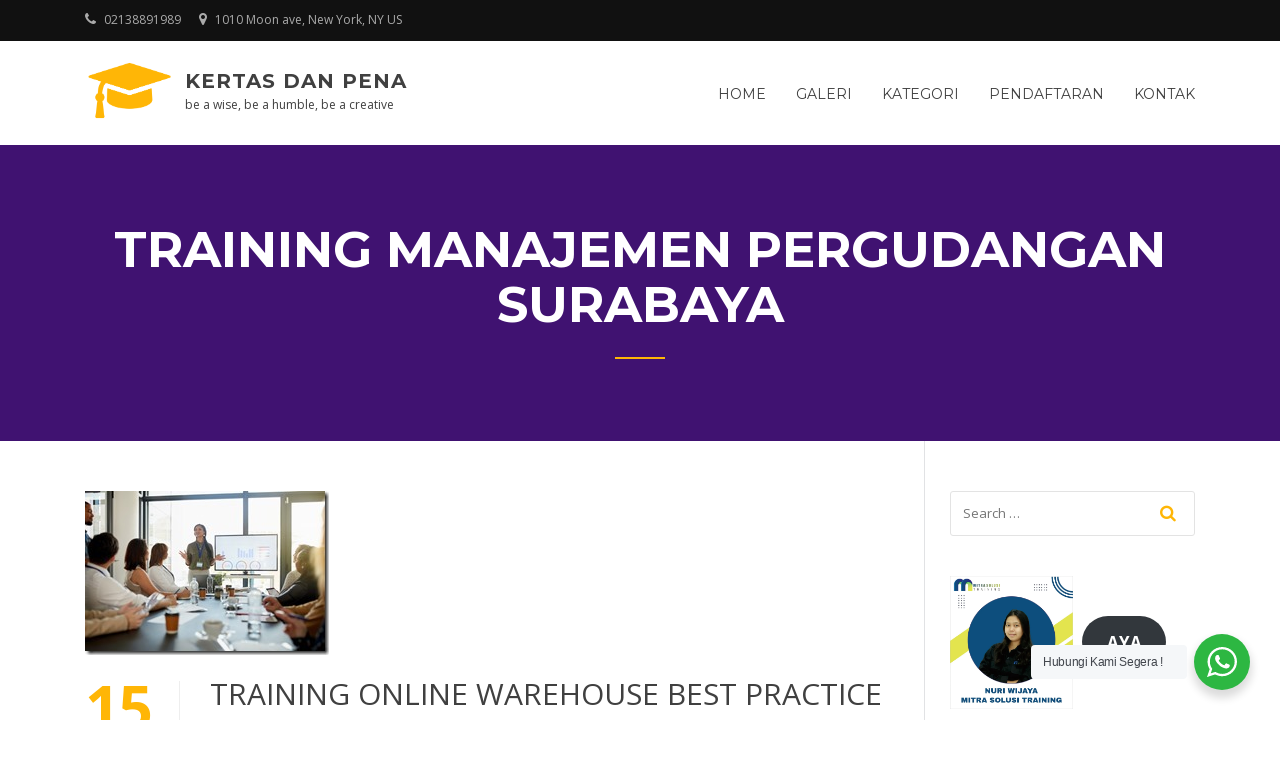

--- FILE ---
content_type: text/html; charset=UTF-8
request_url: http://kertasdanpena.co.id/tag/training-manajemen-pergudangan-surabaya/
body_size: 57022
content:
<!doctype html>
<html dir="ltr" lang="en-US" prefix="og: https://ogp.me/ns#">
<head>
	<meta charset="UTF-8">
	<meta name="viewport" content="width=device-width, initial-scale=1">
	<link rel="profile" href="http://gmpg.org/xfn/11">

	<script type="text/javascript" id="lpData">
/* <![CDATA[ */
var lpData = {"site_url":"http:\/\/kertasdanpena.co.id","user_id":"0","theme":"education-lms","lp_rest_url":"http:\/\/kertasdanpena.co.id\/wp-json\/","nonce":"b3f0e63bcf","is_course_archive":"","courses_url":"http:\/\/kertasdanpena.co.id\/courses\/","urlParams":[],"lp_version":"4.2.9.4","lp_rest_load_ajax":"http:\/\/kertasdanpena.co.id\/wp-json\/lp\/v1\/load_content_via_ajax\/","ajaxUrl":"http:\/\/kertasdanpena.co.id\/wp-admin\/admin-ajax.php","lpAjaxUrl":"http:\/\/kertasdanpena.co.id\/lp-ajax-handle","coverImageRatio":"5.16","toast":{"gravity":"bottom","position":"center","duration":3000,"close":1,"stopOnFocus":1,"classPrefix":"lp-toast"},"i18n":[]};
/* ]]> */
</script>
<script type="text/javascript" id="lpSettingCourses">
/* <![CDATA[ */
var lpSettingCourses = {"lpArchiveLoadAjax":"1","lpArchiveNoLoadAjaxFirst":"0","lpArchivePaginationType":"","noLoadCoursesJs":"0"};
/* ]]> */
</script>
		<style id="learn-press-custom-css">
			:root {
				--lp-container-max-width: 1290px;
				--lp-cotainer-padding: 1rem;
				--lp-primary-color: #ffb606;
				--lp-secondary-color: #442e66;
			}
		</style>
		<title>training manajemen pergudangan surabaya - Kertas dan Pena</title>
	<style>img:is([sizes="auto" i], [sizes^="auto," i]) { contain-intrinsic-size: 3000px 1500px }</style>
	
		<!-- All in One SEO 4.8.8 - aioseo.com -->
	<meta name="robots" content="max-image-preview:large" />
	<meta name="google-site-verification" content="Caa_fHVF_lCVRe_TspSioXu0lN-wCpaU-99xnDmWpuc" />
	<link rel="canonical" href="http://kertasdanpena.co.id/tag/training-manajemen-pergudangan-surabaya/" />
	<meta name="generator" content="All in One SEO (AIOSEO) 4.8.8" />
		<script type="application/ld+json" class="aioseo-schema">
			{"@context":"https:\/\/schema.org","@graph":[{"@type":"BreadcrumbList","@id":"http:\/\/kertasdanpena.co.id\/tag\/training-manajemen-pergudangan-surabaya\/#breadcrumblist","itemListElement":[{"@type":"ListItem","@id":"http:\/\/kertasdanpena.co.id#listItem","position":1,"name":"Home","item":"http:\/\/kertasdanpena.co.id","nextItem":{"@type":"ListItem","@id":"http:\/\/kertasdanpena.co.id\/tag\/training-manajemen-pergudangan-surabaya\/#listItem","name":"training manajemen pergudangan surabaya"}},{"@type":"ListItem","@id":"http:\/\/kertasdanpena.co.id\/tag\/training-manajemen-pergudangan-surabaya\/#listItem","position":2,"name":"training manajemen pergudangan surabaya","previousItem":{"@type":"ListItem","@id":"http:\/\/kertasdanpena.co.id#listItem","name":"Home"}}]},{"@type":"CollectionPage","@id":"http:\/\/kertasdanpena.co.id\/tag\/training-manajemen-pergudangan-surabaya\/#collectionpage","url":"http:\/\/kertasdanpena.co.id\/tag\/training-manajemen-pergudangan-surabaya\/","name":"training manajemen pergudangan surabaya - Kertas dan Pena","inLanguage":"en-US","isPartOf":{"@id":"http:\/\/kertasdanpena.co.id\/#website"},"breadcrumb":{"@id":"http:\/\/kertasdanpena.co.id\/tag\/training-manajemen-pergudangan-surabaya\/#breadcrumblist"}},{"@type":"Organization","@id":"http:\/\/kertasdanpena.co.id\/#organization","name":"Kertas dan Pena","description":"be a wise, be a humble, be a creative","url":"http:\/\/kertasdanpena.co.id\/","logo":{"@type":"ImageObject","url":"http:\/\/kertasdanpena.co.id\/wp-content\/uploads\/2018\/04\/logo.png","@id":"http:\/\/kertasdanpena.co.id\/tag\/training-manajemen-pergudangan-surabaya\/#organizationLogo","width":282,"height":187},"image":{"@id":"http:\/\/kertasdanpena.co.id\/tag\/training-manajemen-pergudangan-surabaya\/#organizationLogo"}},{"@type":"WebSite","@id":"http:\/\/kertasdanpena.co.id\/#website","url":"http:\/\/kertasdanpena.co.id\/","name":"Kertas dan Pena","description":"be a wise, be a humble, be a creative","inLanguage":"en-US","publisher":{"@id":"http:\/\/kertasdanpena.co.id\/#organization"}}]}
		</script>
		<!-- All in One SEO -->

<link rel='dns-prefetch' href='//www.googletagmanager.com' />
<link rel='dns-prefetch' href='//fonts.googleapis.com' />
<link rel="alternate" type="application/rss+xml" title="Kertas dan Pena &raquo; Feed" href="http://kertasdanpena.co.id/feed/" />
<link rel="alternate" type="application/rss+xml" title="Kertas dan Pena &raquo; Comments Feed" href="http://kertasdanpena.co.id/comments/feed/" />
<link rel="alternate" type="application/rss+xml" title="Kertas dan Pena &raquo; training manajemen pergudangan surabaya Tag Feed" href="http://kertasdanpena.co.id/tag/training-manajemen-pergudangan-surabaya/feed/" />
<script type="text/javascript">
/* <![CDATA[ */
window._wpemojiSettings = {"baseUrl":"https:\/\/s.w.org\/images\/core\/emoji\/16.0.1\/72x72\/","ext":".png","svgUrl":"https:\/\/s.w.org\/images\/core\/emoji\/16.0.1\/svg\/","svgExt":".svg","source":{"concatemoji":"http:\/\/kertasdanpena.co.id\/wp-includes\/js\/wp-emoji-release.min.js?ver=6.8.3"}};
/*! This file is auto-generated */
!function(s,n){var o,i,e;function c(e){try{var t={supportTests:e,timestamp:(new Date).valueOf()};sessionStorage.setItem(o,JSON.stringify(t))}catch(e){}}function p(e,t,n){e.clearRect(0,0,e.canvas.width,e.canvas.height),e.fillText(t,0,0);var t=new Uint32Array(e.getImageData(0,0,e.canvas.width,e.canvas.height).data),a=(e.clearRect(0,0,e.canvas.width,e.canvas.height),e.fillText(n,0,0),new Uint32Array(e.getImageData(0,0,e.canvas.width,e.canvas.height).data));return t.every(function(e,t){return e===a[t]})}function u(e,t){e.clearRect(0,0,e.canvas.width,e.canvas.height),e.fillText(t,0,0);for(var n=e.getImageData(16,16,1,1),a=0;a<n.data.length;a++)if(0!==n.data[a])return!1;return!0}function f(e,t,n,a){switch(t){case"flag":return n(e,"\ud83c\udff3\ufe0f\u200d\u26a7\ufe0f","\ud83c\udff3\ufe0f\u200b\u26a7\ufe0f")?!1:!n(e,"\ud83c\udde8\ud83c\uddf6","\ud83c\udde8\u200b\ud83c\uddf6")&&!n(e,"\ud83c\udff4\udb40\udc67\udb40\udc62\udb40\udc65\udb40\udc6e\udb40\udc67\udb40\udc7f","\ud83c\udff4\u200b\udb40\udc67\u200b\udb40\udc62\u200b\udb40\udc65\u200b\udb40\udc6e\u200b\udb40\udc67\u200b\udb40\udc7f");case"emoji":return!a(e,"\ud83e\udedf")}return!1}function g(e,t,n,a){var r="undefined"!=typeof WorkerGlobalScope&&self instanceof WorkerGlobalScope?new OffscreenCanvas(300,150):s.createElement("canvas"),o=r.getContext("2d",{willReadFrequently:!0}),i=(o.textBaseline="top",o.font="600 32px Arial",{});return e.forEach(function(e){i[e]=t(o,e,n,a)}),i}function t(e){var t=s.createElement("script");t.src=e,t.defer=!0,s.head.appendChild(t)}"undefined"!=typeof Promise&&(o="wpEmojiSettingsSupports",i=["flag","emoji"],n.supports={everything:!0,everythingExceptFlag:!0},e=new Promise(function(e){s.addEventListener("DOMContentLoaded",e,{once:!0})}),new Promise(function(t){var n=function(){try{var e=JSON.parse(sessionStorage.getItem(o));if("object"==typeof e&&"number"==typeof e.timestamp&&(new Date).valueOf()<e.timestamp+604800&&"object"==typeof e.supportTests)return e.supportTests}catch(e){}return null}();if(!n){if("undefined"!=typeof Worker&&"undefined"!=typeof OffscreenCanvas&&"undefined"!=typeof URL&&URL.createObjectURL&&"undefined"!=typeof Blob)try{var e="postMessage("+g.toString()+"("+[JSON.stringify(i),f.toString(),p.toString(),u.toString()].join(",")+"));",a=new Blob([e],{type:"text/javascript"}),r=new Worker(URL.createObjectURL(a),{name:"wpTestEmojiSupports"});return void(r.onmessage=function(e){c(n=e.data),r.terminate(),t(n)})}catch(e){}c(n=g(i,f,p,u))}t(n)}).then(function(e){for(var t in e)n.supports[t]=e[t],n.supports.everything=n.supports.everything&&n.supports[t],"flag"!==t&&(n.supports.everythingExceptFlag=n.supports.everythingExceptFlag&&n.supports[t]);n.supports.everythingExceptFlag=n.supports.everythingExceptFlag&&!n.supports.flag,n.DOMReady=!1,n.readyCallback=function(){n.DOMReady=!0}}).then(function(){return e}).then(function(){var e;n.supports.everything||(n.readyCallback(),(e=n.source||{}).concatemoji?t(e.concatemoji):e.wpemoji&&e.twemoji&&(t(e.twemoji),t(e.wpemoji)))}))}((window,document),window._wpemojiSettings);
/* ]]> */
</script>
<style id='wp-emoji-styles-inline-css' type='text/css'>

	img.wp-smiley, img.emoji {
		display: inline !important;
		border: none !important;
		box-shadow: none !important;
		height: 1em !important;
		width: 1em !important;
		margin: 0 0.07em !important;
		vertical-align: -0.1em !important;
		background: none !important;
		padding: 0 !important;
	}
</style>
<link rel='stylesheet' id='wp-block-library-css' href='http://kertasdanpena.co.id/wp-includes/css/dist/block-library/style.min.css?ver=6.8.3' type='text/css' media='all' />
<style id='wp-block-library-theme-inline-css' type='text/css'>
.wp-block-audio :where(figcaption){color:#555;font-size:13px;text-align:center}.is-dark-theme .wp-block-audio :where(figcaption){color:#ffffffa6}.wp-block-audio{margin:0 0 1em}.wp-block-code{border:1px solid #ccc;border-radius:4px;font-family:Menlo,Consolas,monaco,monospace;padding:.8em 1em}.wp-block-embed :where(figcaption){color:#555;font-size:13px;text-align:center}.is-dark-theme .wp-block-embed :where(figcaption){color:#ffffffa6}.wp-block-embed{margin:0 0 1em}.blocks-gallery-caption{color:#555;font-size:13px;text-align:center}.is-dark-theme .blocks-gallery-caption{color:#ffffffa6}:root :where(.wp-block-image figcaption){color:#555;font-size:13px;text-align:center}.is-dark-theme :root :where(.wp-block-image figcaption){color:#ffffffa6}.wp-block-image{margin:0 0 1em}.wp-block-pullquote{border-bottom:4px solid;border-top:4px solid;color:currentColor;margin-bottom:1.75em}.wp-block-pullquote cite,.wp-block-pullquote footer,.wp-block-pullquote__citation{color:currentColor;font-size:.8125em;font-style:normal;text-transform:uppercase}.wp-block-quote{border-left:.25em solid;margin:0 0 1.75em;padding-left:1em}.wp-block-quote cite,.wp-block-quote footer{color:currentColor;font-size:.8125em;font-style:normal;position:relative}.wp-block-quote:where(.has-text-align-right){border-left:none;border-right:.25em solid;padding-left:0;padding-right:1em}.wp-block-quote:where(.has-text-align-center){border:none;padding-left:0}.wp-block-quote.is-large,.wp-block-quote.is-style-large,.wp-block-quote:where(.is-style-plain){border:none}.wp-block-search .wp-block-search__label{font-weight:700}.wp-block-search__button{border:1px solid #ccc;padding:.375em .625em}:where(.wp-block-group.has-background){padding:1.25em 2.375em}.wp-block-separator.has-css-opacity{opacity:.4}.wp-block-separator{border:none;border-bottom:2px solid;margin-left:auto;margin-right:auto}.wp-block-separator.has-alpha-channel-opacity{opacity:1}.wp-block-separator:not(.is-style-wide):not(.is-style-dots){width:100px}.wp-block-separator.has-background:not(.is-style-dots){border-bottom:none;height:1px}.wp-block-separator.has-background:not(.is-style-wide):not(.is-style-dots){height:2px}.wp-block-table{margin:0 0 1em}.wp-block-table td,.wp-block-table th{word-break:normal}.wp-block-table :where(figcaption){color:#555;font-size:13px;text-align:center}.is-dark-theme .wp-block-table :where(figcaption){color:#ffffffa6}.wp-block-video :where(figcaption){color:#555;font-size:13px;text-align:center}.is-dark-theme .wp-block-video :where(figcaption){color:#ffffffa6}.wp-block-video{margin:0 0 1em}:root :where(.wp-block-template-part.has-background){margin-bottom:0;margin-top:0;padding:1.25em 2.375em}
</style>
<style id='classic-theme-styles-inline-css' type='text/css'>
/*! This file is auto-generated */
.wp-block-button__link{color:#fff;background-color:#32373c;border-radius:9999px;box-shadow:none;text-decoration:none;padding:calc(.667em + 2px) calc(1.333em + 2px);font-size:1.125em}.wp-block-file__button{background:#32373c;color:#fff;text-decoration:none}
</style>
<link rel='stylesheet' id='nta-css-popup-css' href='http://kertasdanpena.co.id/wp-content/plugins/wp-whatsapp/assets/dist/css/style.css?ver=6.8.3' type='text/css' media='all' />
<style id='global-styles-inline-css' type='text/css'>
:root{--wp--preset--aspect-ratio--square: 1;--wp--preset--aspect-ratio--4-3: 4/3;--wp--preset--aspect-ratio--3-4: 3/4;--wp--preset--aspect-ratio--3-2: 3/2;--wp--preset--aspect-ratio--2-3: 2/3;--wp--preset--aspect-ratio--16-9: 16/9;--wp--preset--aspect-ratio--9-16: 9/16;--wp--preset--color--black: #000000;--wp--preset--color--cyan-bluish-gray: #abb8c3;--wp--preset--color--white: #ffffff;--wp--preset--color--pale-pink: #f78da7;--wp--preset--color--vivid-red: #cf2e2e;--wp--preset--color--luminous-vivid-orange: #ff6900;--wp--preset--color--luminous-vivid-amber: #fcb900;--wp--preset--color--light-green-cyan: #7bdcb5;--wp--preset--color--vivid-green-cyan: #00d084;--wp--preset--color--pale-cyan-blue: #8ed1fc;--wp--preset--color--vivid-cyan-blue: #0693e3;--wp--preset--color--vivid-purple: #9b51e0;--wp--preset--gradient--vivid-cyan-blue-to-vivid-purple: linear-gradient(135deg,rgba(6,147,227,1) 0%,rgb(155,81,224) 100%);--wp--preset--gradient--light-green-cyan-to-vivid-green-cyan: linear-gradient(135deg,rgb(122,220,180) 0%,rgb(0,208,130) 100%);--wp--preset--gradient--luminous-vivid-amber-to-luminous-vivid-orange: linear-gradient(135deg,rgba(252,185,0,1) 0%,rgba(255,105,0,1) 100%);--wp--preset--gradient--luminous-vivid-orange-to-vivid-red: linear-gradient(135deg,rgba(255,105,0,1) 0%,rgb(207,46,46) 100%);--wp--preset--gradient--very-light-gray-to-cyan-bluish-gray: linear-gradient(135deg,rgb(238,238,238) 0%,rgb(169,184,195) 100%);--wp--preset--gradient--cool-to-warm-spectrum: linear-gradient(135deg,rgb(74,234,220) 0%,rgb(151,120,209) 20%,rgb(207,42,186) 40%,rgb(238,44,130) 60%,rgb(251,105,98) 80%,rgb(254,248,76) 100%);--wp--preset--gradient--blush-light-purple: linear-gradient(135deg,rgb(255,206,236) 0%,rgb(152,150,240) 100%);--wp--preset--gradient--blush-bordeaux: linear-gradient(135deg,rgb(254,205,165) 0%,rgb(254,45,45) 50%,rgb(107,0,62) 100%);--wp--preset--gradient--luminous-dusk: linear-gradient(135deg,rgb(255,203,112) 0%,rgb(199,81,192) 50%,rgb(65,88,208) 100%);--wp--preset--gradient--pale-ocean: linear-gradient(135deg,rgb(255,245,203) 0%,rgb(182,227,212) 50%,rgb(51,167,181) 100%);--wp--preset--gradient--electric-grass: linear-gradient(135deg,rgb(202,248,128) 0%,rgb(113,206,126) 100%);--wp--preset--gradient--midnight: linear-gradient(135deg,rgb(2,3,129) 0%,rgb(40,116,252) 100%);--wp--preset--font-size--small: 13px;--wp--preset--font-size--medium: 20px;--wp--preset--font-size--large: 36px;--wp--preset--font-size--x-large: 42px;--wp--preset--spacing--20: 0.44rem;--wp--preset--spacing--30: 0.67rem;--wp--preset--spacing--40: 1rem;--wp--preset--spacing--50: 1.5rem;--wp--preset--spacing--60: 2.25rem;--wp--preset--spacing--70: 3.38rem;--wp--preset--spacing--80: 5.06rem;--wp--preset--shadow--natural: 6px 6px 9px rgba(0, 0, 0, 0.2);--wp--preset--shadow--deep: 12px 12px 50px rgba(0, 0, 0, 0.4);--wp--preset--shadow--sharp: 6px 6px 0px rgba(0, 0, 0, 0.2);--wp--preset--shadow--outlined: 6px 6px 0px -3px rgba(255, 255, 255, 1), 6px 6px rgba(0, 0, 0, 1);--wp--preset--shadow--crisp: 6px 6px 0px rgba(0, 0, 0, 1);}:where(.is-layout-flex){gap: 0.5em;}:where(.is-layout-grid){gap: 0.5em;}body .is-layout-flex{display: flex;}.is-layout-flex{flex-wrap: wrap;align-items: center;}.is-layout-flex > :is(*, div){margin: 0;}body .is-layout-grid{display: grid;}.is-layout-grid > :is(*, div){margin: 0;}:where(.wp-block-columns.is-layout-flex){gap: 2em;}:where(.wp-block-columns.is-layout-grid){gap: 2em;}:where(.wp-block-post-template.is-layout-flex){gap: 1.25em;}:where(.wp-block-post-template.is-layout-grid){gap: 1.25em;}.has-black-color{color: var(--wp--preset--color--black) !important;}.has-cyan-bluish-gray-color{color: var(--wp--preset--color--cyan-bluish-gray) !important;}.has-white-color{color: var(--wp--preset--color--white) !important;}.has-pale-pink-color{color: var(--wp--preset--color--pale-pink) !important;}.has-vivid-red-color{color: var(--wp--preset--color--vivid-red) !important;}.has-luminous-vivid-orange-color{color: var(--wp--preset--color--luminous-vivid-orange) !important;}.has-luminous-vivid-amber-color{color: var(--wp--preset--color--luminous-vivid-amber) !important;}.has-light-green-cyan-color{color: var(--wp--preset--color--light-green-cyan) !important;}.has-vivid-green-cyan-color{color: var(--wp--preset--color--vivid-green-cyan) !important;}.has-pale-cyan-blue-color{color: var(--wp--preset--color--pale-cyan-blue) !important;}.has-vivid-cyan-blue-color{color: var(--wp--preset--color--vivid-cyan-blue) !important;}.has-vivid-purple-color{color: var(--wp--preset--color--vivid-purple) !important;}.has-black-background-color{background-color: var(--wp--preset--color--black) !important;}.has-cyan-bluish-gray-background-color{background-color: var(--wp--preset--color--cyan-bluish-gray) !important;}.has-white-background-color{background-color: var(--wp--preset--color--white) !important;}.has-pale-pink-background-color{background-color: var(--wp--preset--color--pale-pink) !important;}.has-vivid-red-background-color{background-color: var(--wp--preset--color--vivid-red) !important;}.has-luminous-vivid-orange-background-color{background-color: var(--wp--preset--color--luminous-vivid-orange) !important;}.has-luminous-vivid-amber-background-color{background-color: var(--wp--preset--color--luminous-vivid-amber) !important;}.has-light-green-cyan-background-color{background-color: var(--wp--preset--color--light-green-cyan) !important;}.has-vivid-green-cyan-background-color{background-color: var(--wp--preset--color--vivid-green-cyan) !important;}.has-pale-cyan-blue-background-color{background-color: var(--wp--preset--color--pale-cyan-blue) !important;}.has-vivid-cyan-blue-background-color{background-color: var(--wp--preset--color--vivid-cyan-blue) !important;}.has-vivid-purple-background-color{background-color: var(--wp--preset--color--vivid-purple) !important;}.has-black-border-color{border-color: var(--wp--preset--color--black) !important;}.has-cyan-bluish-gray-border-color{border-color: var(--wp--preset--color--cyan-bluish-gray) !important;}.has-white-border-color{border-color: var(--wp--preset--color--white) !important;}.has-pale-pink-border-color{border-color: var(--wp--preset--color--pale-pink) !important;}.has-vivid-red-border-color{border-color: var(--wp--preset--color--vivid-red) !important;}.has-luminous-vivid-orange-border-color{border-color: var(--wp--preset--color--luminous-vivid-orange) !important;}.has-luminous-vivid-amber-border-color{border-color: var(--wp--preset--color--luminous-vivid-amber) !important;}.has-light-green-cyan-border-color{border-color: var(--wp--preset--color--light-green-cyan) !important;}.has-vivid-green-cyan-border-color{border-color: var(--wp--preset--color--vivid-green-cyan) !important;}.has-pale-cyan-blue-border-color{border-color: var(--wp--preset--color--pale-cyan-blue) !important;}.has-vivid-cyan-blue-border-color{border-color: var(--wp--preset--color--vivid-cyan-blue) !important;}.has-vivid-purple-border-color{border-color: var(--wp--preset--color--vivid-purple) !important;}.has-vivid-cyan-blue-to-vivid-purple-gradient-background{background: var(--wp--preset--gradient--vivid-cyan-blue-to-vivid-purple) !important;}.has-light-green-cyan-to-vivid-green-cyan-gradient-background{background: var(--wp--preset--gradient--light-green-cyan-to-vivid-green-cyan) !important;}.has-luminous-vivid-amber-to-luminous-vivid-orange-gradient-background{background: var(--wp--preset--gradient--luminous-vivid-amber-to-luminous-vivid-orange) !important;}.has-luminous-vivid-orange-to-vivid-red-gradient-background{background: var(--wp--preset--gradient--luminous-vivid-orange-to-vivid-red) !important;}.has-very-light-gray-to-cyan-bluish-gray-gradient-background{background: var(--wp--preset--gradient--very-light-gray-to-cyan-bluish-gray) !important;}.has-cool-to-warm-spectrum-gradient-background{background: var(--wp--preset--gradient--cool-to-warm-spectrum) !important;}.has-blush-light-purple-gradient-background{background: var(--wp--preset--gradient--blush-light-purple) !important;}.has-blush-bordeaux-gradient-background{background: var(--wp--preset--gradient--blush-bordeaux) !important;}.has-luminous-dusk-gradient-background{background: var(--wp--preset--gradient--luminous-dusk) !important;}.has-pale-ocean-gradient-background{background: var(--wp--preset--gradient--pale-ocean) !important;}.has-electric-grass-gradient-background{background: var(--wp--preset--gradient--electric-grass) !important;}.has-midnight-gradient-background{background: var(--wp--preset--gradient--midnight) !important;}.has-small-font-size{font-size: var(--wp--preset--font-size--small) !important;}.has-medium-font-size{font-size: var(--wp--preset--font-size--medium) !important;}.has-large-font-size{font-size: var(--wp--preset--font-size--large) !important;}.has-x-large-font-size{font-size: var(--wp--preset--font-size--x-large) !important;}
:where(.wp-block-post-template.is-layout-flex){gap: 1.25em;}:where(.wp-block-post-template.is-layout-grid){gap: 1.25em;}
:where(.wp-block-columns.is-layout-flex){gap: 2em;}:where(.wp-block-columns.is-layout-grid){gap: 2em;}
:root :where(.wp-block-pullquote){font-size: 1.5em;line-height: 1.6;}
</style>
<link rel='stylesheet' id='ez-toc-css' href='http://kertasdanpena.co.id/wp-content/plugins/easy-table-of-contents/assets/css/screen.min.css?ver=2.0.76' type='text/css' media='all' />
<style id='ez-toc-inline-css' type='text/css'>
div#ez-toc-container .ez-toc-title {font-size: 120%;}div#ez-toc-container .ez-toc-title {font-weight: 500;}div#ez-toc-container ul li , div#ez-toc-container ul li a {font-size: 95%;}div#ez-toc-container ul li , div#ez-toc-container ul li a {font-weight: 500;}div#ez-toc-container nav ul ul li {font-size: 90%;}
.ez-toc-container-direction {direction: ltr;}.ez-toc-counter ul{counter-reset: item ;}.ez-toc-counter nav ul li a::before {content: counters(item, '.', decimal) '. ';display: inline-block;counter-increment: item;flex-grow: 0;flex-shrink: 0;margin-right: .2em; float: left; }.ez-toc-widget-direction {direction: ltr;}.ez-toc-widget-container ul{counter-reset: item ;}.ez-toc-widget-container nav ul li a::before {content: counters(item, '.', decimal) '. ';display: inline-block;counter-increment: item;flex-grow: 0;flex-shrink: 0;margin-right: .2em; float: left; }
</style>
<link rel='stylesheet' id='education-lms-fonts-css' href='https://fonts.googleapis.com/css?family=Open+Sans%3A400%2C400i%2C700%2C700i%7CMontserrat%3A300%2C400%2C600%2C700&#038;subset=latin%2Clatin-ext' type='text/css' media='all' />
<link rel='stylesheet' id='bootstrap-css' href='http://kertasdanpena.co.id/wp-content/themes/education-lms/assets/css/bootstrap.min.css?ver=4.0.0' type='text/css' media='' />
<link rel='stylesheet' id='slick-css' href='http://kertasdanpena.co.id/wp-content/themes/education-lms/assets/css/slick.css?ver=1.8' type='text/css' media='' />
<link rel='stylesheet' id='font-awesome-css' href='http://kertasdanpena.co.id/wp-content/plugins/elementor/assets/lib/font-awesome/css/font-awesome.min.css?ver=4.7.0' type='text/css' media='all' />
<link rel='stylesheet' id='education-lms-style-css' href='http://kertasdanpena.co.id/wp-content/themes/education-lms/style.css?ver=6.8.3' type='text/css' media='all' />
<style id='education-lms-style-inline-css' type='text/css'>

	        button, input[type="button"], input[type="reset"], input[type="submit"],
		    .titlebar .triangled_colored_separator,
		    .widget-area .widget-title::after,
		    .carousel-wrapper h2.title::after,
		    .course-item .course-thumbnail .price,
		    .site-footer .footer-social,
		    .single-lp_course .lp-single-course ul.learn-press-nav-tabs .course-nav.active,
		    .single-lp_course .lp-single-course ul.learn-press-nav-tabs .course-nav:hover,
		    .widget_tag_cloud a:hover,
		    .header-top .header-contact-wrapper .btn-secondary,
            .header-type3 .header-top .header-contact-wrapper .box-icon,
            a.btn-all-courses:hover,
            .course-grid-layout2 .intro-item:before,
            .learnpress .learn-press-pagination .page-numbers > li span,
            .courses-search-widget::after
		     { background: #ffb606; }

            a:hover, a:focus, a:active,
            .main-navigation a:hover,
            .nav-menu ul li.current-menu-item a,
            .nav-menu ul li a:hover,
            .entry-title a:hover,
            .main-navigation .current_page_item > a, .main-navigation .current-menu-item > a, .main-navigation .current_page_ancestor > a, .main-navigation .current-menu-ancestor > a,
            .entry-meta span i,
            .site-footer a:hover,
            .blog .entry-header .entry-date, .archive .entry-header .entry-date,
            .site-footer .copyright-area span,
            .breadcrumbs a:hover span,
            .carousel-wrapper .slick-arrow:hover:before,
            .recent-post-carousel .post-item .btn-readmore:hover,
            .recent-post-carousel .post-item .recent-news-meta span i,
            .recent-post-carousel .post-item .entry-title a:hover,
            .single-lp_course .course-info li i,
            .search-form .search-submit,
            .header-top .header-contact-wrapper li .box-icon i,
            .course-grid-layout2 .intro-item .all-course a:hover,
            .course-filter div.mixitup-control-active, .course-filter div:hover
            {
                color: #ffb606;
            }

		    .recent-post-carousel .post-item .btn-readmore:hover,
		    .carousel-wrapper .slick-arrow:hover,
		    .single-lp_course .lp-single-course .course-curriculum ul.curriculum-sections .section-header,
		    .widget_tag_cloud a:hover,
            .readmore a:hover,
            a.btn-all-courses,
            .learnpress .learn-press-pagination .page-numbers > li span,
            .course-filter div.mixitup-control-active, .course-filter div:hover {
                border-color: #ffb606;
            }
			.container { max-width: 1230px; }
		    .site-branding .site-logo, .site-logo { max-width: 90px; }
		    
		    .topbar .cart-contents { color: #fff; }
		    .topbar .cart-contents i, .topbar .cart-contents { font-size: 14px; }
	
		 .titlebar { background-color: #8224e3; padding-top: 6%; padding-bottom: 6%; background-image: url(http://demos.filathemes.com/education-lms/wp-content/uploads/2018/04/cropped-pexels-photo-256417.jpeg); background-repeat: no-repeat; background-size: cover; background-position: center center;  }
	
</style>
<link rel='stylesheet' id='learnpress-widgets-css' href='http://kertasdanpena.co.id/wp-content/plugins/learnpress/assets/css/widgets.min.css?ver=4.2.9.4' type='text/css' media='all' />
<script type="text/javascript" src="http://kertasdanpena.co.id/wp-includes/js/jquery/jquery.min.js?ver=3.7.1" id="jquery-core-js"></script>
<script type="text/javascript" src="http://kertasdanpena.co.id/wp-includes/js/jquery/jquery-migrate.min.js?ver=3.4.1" id="jquery-migrate-js"></script>
<script type="text/javascript" src="http://kertasdanpena.co.id/wp-content/themes/education-lms/assets/js/slick.min.js?ver=1.8" id="slick-js"></script>

<!-- Google tag (gtag.js) snippet added by Site Kit -->
<!-- Google Analytics snippet added by Site Kit -->
<script type="text/javascript" src="https://www.googletagmanager.com/gtag/js?id=GT-NGK478ZN" id="google_gtagjs-js" async></script>
<script type="text/javascript" id="google_gtagjs-js-after">
/* <![CDATA[ */
window.dataLayer = window.dataLayer || [];function gtag(){dataLayer.push(arguments);}
gtag("set","linker",{"domains":["kertasdanpena.co.id"]});
gtag("js", new Date());
gtag("set", "developer_id.dZTNiMT", true);
gtag("config", "GT-NGK478ZN");
 window._googlesitekit = window._googlesitekit || {}; window._googlesitekit.throttledEvents = []; window._googlesitekit.gtagEvent = (name, data) => { var key = JSON.stringify( { name, data } ); if ( !! window._googlesitekit.throttledEvents[ key ] ) { return; } window._googlesitekit.throttledEvents[ key ] = true; setTimeout( () => { delete window._googlesitekit.throttledEvents[ key ]; }, 5 ); gtag( "event", name, { ...data, event_source: "site-kit" } ); }; 
/* ]]> */
</script>
<script type="text/javascript" src="http://kertasdanpena.co.id/wp-content/plugins/learnpress/assets/js/dist/loadAJAX.min.js?ver=4.2.9.4" id="lp-load-ajax-js" async="async" data-wp-strategy="async"></script>
<link rel="https://api.w.org/" href="http://kertasdanpena.co.id/wp-json/" /><link rel="alternate" title="JSON" type="application/json" href="http://kertasdanpena.co.id/wp-json/wp/v2/tags/10989" /><link rel="EditURI" type="application/rsd+xml" title="RSD" href="http://kertasdanpena.co.id/xmlrpc.php?rsd" />
<meta name="generator" content="WordPress 6.8.3" />
<meta name="generator" content="Site Kit by Google 1.163.0" /><!-- Global site tag (gtag.js) - Google Analytics -->
<script async src="https://www.googletagmanager.com/gtag/js?id=UA-152955618-1"></script>
<script>
  window.dataLayer = window.dataLayer || [];
  function gtag(){dataLayer.push(arguments);}
  gtag('js', new Date());

  gtag('config', 'UA-152955618-1');
</script><meta name="generator" content="Elementor 3.32.4; features: additional_custom_breakpoints; settings: css_print_method-external, google_font-enabled, font_display-auto">
			<style>
				.e-con.e-parent:nth-of-type(n+4):not(.e-lazyloaded):not(.e-no-lazyload),
				.e-con.e-parent:nth-of-type(n+4):not(.e-lazyloaded):not(.e-no-lazyload) * {
					background-image: none !important;
				}
				@media screen and (max-height: 1024px) {
					.e-con.e-parent:nth-of-type(n+3):not(.e-lazyloaded):not(.e-no-lazyload),
					.e-con.e-parent:nth-of-type(n+3):not(.e-lazyloaded):not(.e-no-lazyload) * {
						background-image: none !important;
					}
				}
				@media screen and (max-height: 640px) {
					.e-con.e-parent:nth-of-type(n+2):not(.e-lazyloaded):not(.e-no-lazyload),
					.e-con.e-parent:nth-of-type(n+2):not(.e-lazyloaded):not(.e-no-lazyload) * {
						background-image: none !important;
					}
				}
			</style>
			</head>

<body class="archive tag tag-training-manajemen-pergudangan-surabaya tag-10989 wp-custom-logo wp-embed-responsive wp-theme-education-lms hfeed elementor-default elementor-kit-594">

<div id="page" class="site">
	<a class="skip-link screen-reader-text" href="#content">Skip to content</a>

	<header id="masthead" class="site-header">
                    <div class="topbar">
                <div class="container">
                    <div class="row">
                        <div class="col-sm-6 topbar-left">
						    <div id="custom_html-3" class="widget_text  widget_custom_html"><div class="textwidget custom-html-widget"><ul class="top_bar_info clearfix">
	<li><i class="fa fa-phone"></i>  02138891989</li>
<li class="hidden-info"><i class="fa fa-map-marker"></i> 1010 Moon ave, New York, NY US</li>
																			
											</ul></div></div>                        </div>
                        <div class="col-sm-6 topbar-right hidden-xs">
						                                <div class="header_login_url">
							    								    								    							    
							                                </div>
                        </div>
                    </div>
                </div>
            </div>
	    
        <div class="header-default">
            <div class="container">
                <div class="row">
                    <div class="col-md-5 col-lg-4">
                                <div class="site-branding">

            <div class="site-logo">
			    <a href="http://kertasdanpena.co.id/" class="custom-logo-link" rel="home"><img fetchpriority="high" width="282" height="187" src="http://kertasdanpena.co.id/wp-content/uploads/2018/04/logo.png" class="custom-logo" alt="Kertas dan Pena" decoding="async" /></a>            </div>

            <div>
			                        <p class="site-title"><a href="http://kertasdanpena.co.id/"
                                             rel="home">Kertas dan Pena</a></p>
				                        <p class="site-description">be a wise, be a humble, be a creative</p>
			                </div>

        </div><!-- .site-branding -->
                            </div>

                    <div class="col-lg-8 pull-right">
                                <a href="#" class="mobile-menu" id="mobile-open"><span></span></a>
        <nav id="site-navigation" class="main-navigation">
		    <div class="menu-top-menu-container"><ul id="primary-menu" class="menu"><li id="menu-item-27877" class="menu-item menu-item-type-post_type menu-item-object-page menu-item-home menu-item-27877"><a href="http://kertasdanpena.co.id/">Home</a></li>
<li id="menu-item-20" class="menu-item menu-item-type-post_type menu-item-object-page menu-item-20"><a href="http://kertasdanpena.co.id/galeri/">Galeri</a></li>
<li id="menu-item-21" class="menu-item menu-item-type-post_type menu-item-object-page menu-item-21"><a href="http://kertasdanpena.co.id/kategori/">Kategori</a></li>
<li id="menu-item-23" class="menu-item menu-item-type-post_type menu-item-object-page menu-item-23"><a href="http://kertasdanpena.co.id/pendaftaran/">Pendaftaran</a></li>
<li id="menu-item-558" class="menu-item menu-item-type-post_type menu-item-object-page menu-item-558"><a href="http://kertasdanpena.co.id/kontak/">Kontak</a></li>
</ul></div>        </nav><!-- #site-navigation -->
                            </div>
                </div>
            </div>
        </div>
			</header><!-- #masthead -->

    <div class="nav-form ">
        <div class="nav-content">
            <div class="nav-spec">
                <nav class="nav-menu">
                                                            <div class="mobile-menu nav-is-visible"><span></span></div>
                                        <div class="menu-top-menu-container"><ul id="primary-menu" class="menu"><li class="menu-item menu-item-type-post_type menu-item-object-page menu-item-home menu-item-27877"><a href="http://kertasdanpena.co.id/">Home</a><span class="arrow"></span></li>
<li class="menu-item menu-item-type-post_type menu-item-object-page menu-item-20"><a href="http://kertasdanpena.co.id/galeri/">Galeri</a><span class="arrow"></span></li>
<li class="menu-item menu-item-type-post_type menu-item-object-page menu-item-21"><a href="http://kertasdanpena.co.id/kategori/">Kategori</a><span class="arrow"></span></li>
<li class="menu-item menu-item-type-post_type menu-item-object-page menu-item-23"><a href="http://kertasdanpena.co.id/pendaftaran/">Pendaftaran</a><span class="arrow"></span></li>
<li class="menu-item menu-item-type-post_type menu-item-object-page menu-item-558"><a href="http://kertasdanpena.co.id/kontak/">Kontak</a><span class="arrow"></span></li>
</ul></div>                </nav>
            </div>
        </div>
    </div>

                <div class="titlebar">
                <div class="container">

					<h1 class="header-title">training manajemen pergudangan surabaya</h1>                    <div class="triangled_colored_separator"></div>
                </div>
            </div>
			
	<div id="content" class="site-content">
	<div id="primary" class="content-area">
		<div class="container">
            <div class="row">
                <main id="main" class="site-main col-md-9">

                    <div class="blog-content">
		            
			            
<article id="post-24209" class="post-24209 post type-post status-publish format-standard has-post-thumbnail hentry category-uncategorized tag-diklat-manajemen-pergudangan-murah tag-pelatihan-tentang-warehouse-supervisor-dan-inventory-supervisor-tatap-muka tag-pelatihan-warehouse-best-practice-fixed-running tag-pelatihan-warehouse-best-practice-online-zoom tag-training-inventory-management-jogja tag-training-inventory-management-online-zoom tag-training-manajemen-pergudangan-surabaya tag-training-warehouse-best-practice-jakarta tag-training-warehouse-best-practice-webinar-murah tag-training-warehouse-management-bandung tag-training-warehouse-management-murah">

    <div class="post-featured-image">
        <a href="http://kertasdanpena.co.id/training-online-warehouse-best-practice-3/">
            <img width="244" height="164" src="http://kertasdanpena.co.id/wp-content/uploads/2022/12/training_thumb-799.jpg" class="attachment-full size-full wp-post-image" alt="" decoding="async" />        </a>
    </div>

    <div class="entry-content">
        <header class="entry-header">

            <div class="entry-date">
	            15                <i>May</i>
            </div>

            <div class="entry-contain">
	            <h2 class="entry-title"><a href="http://kertasdanpena.co.id/training-online-warehouse-best-practice-3/" rel="bookmark">TRAINING ONLINE WAREHOUSE BEST PRACTICE</a></h2>                    <div class="entry-meta">
			            <span class="byline"> <span class="author vcard"><i class="fa fa-user-o"></i> <a class="url fn n" href="http://kertasdanpena.co.id/author/rootadminp3/">RootAdminP3</a></span></span><span class="cat-links"><i class="fa fa-folder-o"></i> <a href="http://kertasdanpena.co.id/category/uncategorized/" rel="category tag">Uncategorized</a></span><span class="comments-link"><i class="fa fa-comments-o"></i> 0 Comments</span>                    </div><!-- .entry-meta -->
	                        </div>

        </header><!-- .entry-header -->

        <div class="entry-summary">
	        <p>TRAINING ONLINE WAREHOUSE BEST PRACTICE DESKRIPSI TRAINING WEBINAR INVENTORY MANAGEMENT Warehouse management system merupakan sebuah platform yang berfungsi untuk mempermudah pengelolaan barang di dalam gudang. Singkatnya, ada keterlibatan &#8216;teknologi&#8217; dalam mengatur barang di gudang sehingga semuanya menjadi lebih mudah, cepat dan efisien. Banyak perusahaan yang berusaha mencapai 95% inventory accuracy&hellip;</p>
        </div>

        <div class="readmore">
            <a href="http://kertasdanpena.co.id/training-online-warehouse-best-practice-3/">Read more</a>
        </div>

    </div><!-- .entry-content -->


</article><!-- #post-24209 -->

<article id="post-25040" class="post-25040 post type-post status-publish format-standard has-post-thumbnail hentry category-uncategorized tag-diklat-manajemen-pergudangan-murah tag-pelatihan-pergudangan-dan-persediaan-fixed-running tag-pelatihan-pergudangan-dan-persediaan-online-zoom tag-pelatihan-tentang-akuntansi-persediaan-dan-laporan-sistem-pergudangan-tatap-muka tag-training-manajemen-pergudangan-surabaya tag-training-manajemen-persediaan-bandung tag-training-manajemen-persediaan-murah tag-training-pergudangan-dan-persediaan-jakarta tag-training-pergudangan-dan-persediaan-webinar-murah tag-training-warehouse-and-inventory-jogja tag-training-warehouse-and-inventory-online-zoom">

    <div class="post-featured-image">
        <a href="http://kertasdanpena.co.id/training-online-pergudangan-dan-persediaan/">
            <img width="244" height="164" src="http://kertasdanpena.co.id/wp-content/uploads/2022/12/training_thumb-799.jpg" class="attachment-full size-full wp-post-image" alt="" decoding="async" />        </a>
    </div>

    <div class="entry-content">
        <header class="entry-header">

            <div class="entry-date">
	            04                <i>April</i>
            </div>

            <div class="entry-contain">
	            <h2 class="entry-title"><a href="http://kertasdanpena.co.id/training-online-pergudangan-dan-persediaan/" rel="bookmark">TRAINING ONLINE PERGUDANGAN DAN PERSEDIAAN</a></h2>                    <div class="entry-meta">
			            <span class="byline"> <span class="author vcard"><i class="fa fa-user-o"></i> <a class="url fn n" href="http://kertasdanpena.co.id/author/rootadminp3/">RootAdminP3</a></span></span><span class="cat-links"><i class="fa fa-folder-o"></i> <a href="http://kertasdanpena.co.id/category/uncategorized/" rel="category tag">Uncategorized</a></span><span class="comments-link"><i class="fa fa-comments-o"></i> 0 Comments</span>                    </div><!-- .entry-meta -->
	                        </div>

        </header><!-- .entry-header -->

        <div class="entry-summary">
	        <p>TRAINING ONLINE PERGUDANGAN DAN PERSEDIAAN DESKRIPSI TRAINING WEBINAR WAREHOUSE AND INVENTORY : Manajemen logistik dan Pergudangan memegang peran yang sangat penting dalam kehidupan sebuah perusahaan. Barang yang disimpan di gudang bisa dalam bentuk bahan baku, barang setengah jadi, suku cadang maupun produk jadi. Peningkatan produktivitas dan pelayanan pergudangan akan sangat&hellip;</p>
        </div>

        <div class="readmore">
            <a href="http://kertasdanpena.co.id/training-online-pergudangan-dan-persediaan/">Read more</a>
        </div>

    </div><!-- .entry-content -->


</article><!-- #post-25040 -->
                    </div>
                </main><!-- #main -->

                
<aside id="secondary" class="widget-area col-sm-3">
	<div class="sidebar-inner">
		<section id="search-2" class="widget widget_search"><form role="search" method="get" id="searchform" class="search-form" action="http://kertasdanpena.co.id/" >
    <label for="s">
    	<input type="text" value="" placeholder="Search &hellip;" name="s" id="s" />
    </label>
    <button type="submit" class="search-submit">
        <i class="fa fa-search"></i>
    </button>
    </form></section><section id="block-6" class="widget widget_block">
<div class="wp-block-media-text is-stacked-on-mobile"><figure class="wp-block-media-text__media"><img decoding="async" width="942" height="1024" src="http://kertasdanpena.co.id/wp-content/uploads/2025/09/cro-mst_11zon-942x1024.webp" alt="" class="wp-image-27968 size-full" srcset="http://kertasdanpena.co.id/wp-content/uploads/2025/09/cro-mst_11zon-942x1024.webp 942w, http://kertasdanpena.co.id/wp-content/uploads/2025/09/cro-mst_11zon-276x300.webp 276w, http://kertasdanpena.co.id/wp-content/uploads/2025/09/cro-mst_11zon-768x834.webp 768w, http://kertasdanpena.co.id/wp-content/uploads/2025/09/cro-mst_11zon-1414x1536.webp 1414w, http://kertasdanpena.co.id/wp-content/uploads/2025/09/cro-mst_11zon-1885x2048.webp 1885w" sizes="(max-width: 942px) 100vw, 942px" /></figure><div class="wp-block-media-text__content">
<div class="wp-block-buttons is-layout-flex wp-block-buttons-is-layout-flex">
<div class="wp-block-button"><a class="wp-block-button__link wp-element-button" href="https://wa.me/+6282261916913"><strong>AYA</strong></a></div>
</div>
</div></div>
</section><section id="block-4" class="widget widget_block">
<div class="wp-block-group"><div class="wp-block-group__inner-container is-layout-constrained wp-block-group-is-layout-constrained">
<p><strong>Jadwal Fix Running</strong></p>



<iframe height="750" src="https://kelasinstruktur.com/kegiatan/info" title=":: Sister JSO :: Informasi Training"></iframe>
</div></div>
</section>    </div>
</aside><!-- #secondary -->
            </div>
        </div>
	</div><!-- #primary -->


	</div><!-- #content -->

	<footer id="colophon" class="site-footer">

		
		<div id="footer" class="container">

			

            
            <div class="footer-widgets">
                <div class="row">
                    <div class="col-md-3">
			                                </div>
                    <div class="col-md-3">
			            <div id="custom_html-4" class="widget_text widget widget_custom_html"><h3 class="widget-title"><span>Contact Us</span></h3><div class="textwidget custom-html-widget"><div class="contact-info-box">
	<div class="contact-info-item">
		<div class="contact-text"><i class="fa fa-map-marker"></i></div>
		<div class="contact-value">Jalan kesehatan II No. 168D, Cipayung, Kec. Ciputat, Kota Tanggerang Selatan, Banten</div>
	</div>

	<div class="contact-info-item">
		<div class="contact-text"><i class="fa fa-phone"></i></div>
		<div class="contact-value">Nurhayati Wijaya 6282261916913</div>
	</div>

	<div class="contact-info-item">
		<div class="contact-text"><i class="fa fa-phone"></i></div>
		<div class="contact-value">Aryo Nugroho 6281296794263</div>
	</div>

	<!-- Nomor baru yang diminta -->
	<div class="contact-info-item">
		<div class="contact-text"><i class="fa fa-phone"></i></div>
		<div class="contact-value">Sianaran Training  02138891989x</div>
	</div>

	<div class="contact-info-item">
		<div class="contact-text"><i class="fa fa-envelope"></i></div>
		<div class="contact-value"><a href="mailto:krdanpena@gmail.com">krdanpena@gmail.com</a></div>
	</div>

	<div class="contact-info-item"></div>
</div>
</div></div>                    </div>
                    <div class="col-md-3">
			            <div id="text-2" class="widget widget_text"><h3 class="widget-title"><span>Our Partner</span></h3>			<div class="textwidget"></div>
		</div>                    </div>
                    <div class="col-md-3">
			            <div id="custom_html-5" class="widget_text widget widget_custom_html"><h3 class="widget-title"><span>Open Hours</span></h3><div class="textwidget custom-html-widget"><div class="contact-info-box">
<p>Our support available to help you 24 hours a day, seven days a week.</p>
<ul class="hours">
<li>Monday-Friday: <span>8am to 5pm</span></li>
<li>Saturday: <span>10am to 3pm</span></li>
<li>Sunday: <span>Closed</span></li>
</ul>
</div></div></div>                    </div>
                </div>
            </div>
            

            <div class="copyright-area">
                <div class="row">
                    <div class="col-sm-6">
                        <div class="site-info">
	                        Copyright &copy; 2026 <a href="http://kertasdanpena.co.id/" title="Kertas dan Pena">Kertas dan Pena</a> - <a target="_blank" href="https://www.filathemes.com/downloads/education-lms">Education LMS</a> theme by <span>FilaThemes</span>                        </div><!-- .site-info -->
                    </div>
                    <div class="col-sm-6">
                        <div class="menu-footer-container"><ul id="footer-menu" class="pull-right list-unstyled list-inline mb-0"><li id="menu-item-429" class="menu-item menu-item-type-post_type menu-item-object-page menu-item-home menu-item-429"><a href="http://kertasdanpena.co.id/">Home</a></li>
<li id="menu-item-427" class="menu-item menu-item-type-post_type menu-item-object-page menu-item-427"><a href="http://kertasdanpena.co.id/shop/">Shop</a></li>
<li id="menu-item-430" class="menu-item menu-item-type-post_type menu-item-object-page menu-item-430"><a href="http://kertasdanpena.co.id/blog/">Blog</a></li>
<li id="menu-item-428" class="menu-item menu-item-type-post_type menu-item-object-page menu-item-428"><a href="http://kertasdanpena.co.id/kontak/">Kontak</a></li>
</ul></div>
                    </div>
                </div>
            </div>

        </div>
	</footer><!-- #colophon -->

    

</div><!-- #page -->

<script type="speculationrules">
{"prefetch":[{"source":"document","where":{"and":[{"href_matches":"\/*"},{"not":{"href_matches":["\/wp-*.php","\/wp-admin\/*","\/wp-content\/uploads\/*","\/wp-content\/*","\/wp-content\/plugins\/*","\/wp-content\/themes\/education-lms\/*","\/*\\?(.+)"]}},{"not":{"selector_matches":"a[rel~=\"nofollow\"]"}},{"not":{"selector_matches":".no-prefetch, .no-prefetch a"}}]},"eagerness":"conservative"}]}
</script>
<div id="wa"></div>			<script>
				const lazyloadRunObserver = () => {
					const lazyloadBackgrounds = document.querySelectorAll( `.e-con.e-parent:not(.e-lazyloaded)` );
					const lazyloadBackgroundObserver = new IntersectionObserver( ( entries ) => {
						entries.forEach( ( entry ) => {
							if ( entry.isIntersecting ) {
								let lazyloadBackground = entry.target;
								if( lazyloadBackground ) {
									lazyloadBackground.classList.add( 'e-lazyloaded' );
								}
								lazyloadBackgroundObserver.unobserve( entry.target );
							}
						});
					}, { rootMargin: '200px 0px 200px 0px' } );
					lazyloadBackgrounds.forEach( ( lazyloadBackground ) => {
						lazyloadBackgroundObserver.observe( lazyloadBackground );
					} );
				};
				const events = [
					'DOMContentLoaded',
					'elementor/lazyload/observe',
				];
				events.forEach( ( event ) => {
					document.addEventListener( event, lazyloadRunObserver );
				} );
			</script>
			<script type="text/javascript" id="ez-toc-scroll-scriptjs-js-extra">
/* <![CDATA[ */
var eztoc_smooth_local = {"scroll_offset":"30","add_request_uri":"","add_self_reference_link":""};
/* ]]> */
</script>
<script type="text/javascript" src="http://kertasdanpena.co.id/wp-content/plugins/easy-table-of-contents/assets/js/smooth_scroll.min.js?ver=2.0.76" id="ez-toc-scroll-scriptjs-js"></script>
<script type="text/javascript" src="http://kertasdanpena.co.id/wp-content/plugins/easy-table-of-contents/vendor/js-cookie/js.cookie.min.js?ver=2.2.1" id="ez-toc-js-cookie-js"></script>
<script type="text/javascript" src="http://kertasdanpena.co.id/wp-content/plugins/easy-table-of-contents/vendor/sticky-kit/jquery.sticky-kit.min.js?ver=1.9.2" id="ez-toc-jquery-sticky-kit-js"></script>
<script type="text/javascript" id="ez-toc-js-js-extra">
/* <![CDATA[ */
var ezTOC = {"smooth_scroll":"1","visibility_hide_by_default":"","scroll_offset":"30","fallbackIcon":"<span class=\"\"><span class=\"eztoc-hide\" style=\"display:none;\">Toggle<\/span><span class=\"ez-toc-icon-toggle-span\"><svg style=\"fill: #999;color:#999\" xmlns=\"http:\/\/www.w3.org\/2000\/svg\" class=\"list-377408\" width=\"20px\" height=\"20px\" viewBox=\"0 0 24 24\" fill=\"none\"><path d=\"M6 6H4v2h2V6zm14 0H8v2h12V6zM4 11h2v2H4v-2zm16 0H8v2h12v-2zM4 16h2v2H4v-2zm16 0H8v2h12v-2z\" fill=\"currentColor\"><\/path><\/svg><svg style=\"fill: #999;color:#999\" class=\"arrow-unsorted-368013\" xmlns=\"http:\/\/www.w3.org\/2000\/svg\" width=\"10px\" height=\"10px\" viewBox=\"0 0 24 24\" version=\"1.2\" baseProfile=\"tiny\"><path d=\"M18.2 9.3l-6.2-6.3-6.2 6.3c-.2.2-.3.4-.3.7s.1.5.3.7c.2.2.4.3.7.3h11c.3 0 .5-.1.7-.3.2-.2.3-.5.3-.7s-.1-.5-.3-.7zM5.8 14.7l6.2 6.3 6.2-6.3c.2-.2.3-.5.3-.7s-.1-.5-.3-.7c-.2-.2-.4-.3-.7-.3h-11c-.3 0-.5.1-.7.3-.2.2-.3.5-.3.7s.1.5.3.7z\"\/><\/svg><\/span><\/span>","chamomile_theme_is_on":""};
/* ]]> */
</script>
<script type="text/javascript" src="http://kertasdanpena.co.id/wp-content/plugins/easy-table-of-contents/assets/js/front.min.js?ver=2.0.76-1757494812" id="ez-toc-js-js"></script>
<script type="text/javascript" src="http://kertasdanpena.co.id/wp-content/plugins/wp-whatsapp/assets/dist/js/njt-whatsapp.js?ver=3.7.3" id="nta-wa-libs-js"></script>
<script type="text/javascript" id="nta-js-global-js-extra">
/* <![CDATA[ */
var njt_wa_global = {"ajax_url":"http:\/\/kertasdanpena.co.id\/wp-admin\/admin-ajax.php","nonce":"eb34698b00","defaultAvatarSVG":"<svg width=\"48px\" height=\"48px\" class=\"nta-whatsapp-default-avatar\" version=\"1.1\" id=\"Layer_1\" xmlns=\"http:\/\/www.w3.org\/2000\/svg\" xmlns:xlink=\"http:\/\/www.w3.org\/1999\/xlink\" x=\"0px\" y=\"0px\"\n            viewBox=\"0 0 512 512\" style=\"enable-background:new 0 0 512 512;\" xml:space=\"preserve\">\n            <path style=\"fill:#EDEDED;\" d=\"M0,512l35.31-128C12.359,344.276,0,300.138,0,254.234C0,114.759,114.759,0,255.117,0\n            S512,114.759,512,254.234S395.476,512,255.117,512c-44.138,0-86.51-14.124-124.469-35.31L0,512z\"\/>\n            <path style=\"fill:#55CD6C;\" d=\"M137.71,430.786l7.945,4.414c32.662,20.303,70.621,32.662,110.345,32.662\n            c115.641,0,211.862-96.221,211.862-213.628S371.641,44.138,255.117,44.138S44.138,137.71,44.138,254.234\n            c0,40.607,11.476,80.331,32.662,113.876l5.297,7.945l-20.303,74.152L137.71,430.786z\"\/>\n            <path style=\"fill:#FEFEFE;\" d=\"M187.145,135.945l-16.772-0.883c-5.297,0-10.593,1.766-14.124,5.297\n            c-7.945,7.062-21.186,20.303-24.717,37.959c-6.179,26.483,3.531,58.262,26.483,90.041s67.09,82.979,144.772,105.048\n            c24.717,7.062,44.138,2.648,60.028-7.062c12.359-7.945,20.303-20.303,22.952-33.545l2.648-12.359\n            c0.883-3.531-0.883-7.945-4.414-9.71l-55.614-25.6c-3.531-1.766-7.945-0.883-10.593,2.648l-22.069,28.248\n            c-1.766,1.766-4.414,2.648-7.062,1.766c-15.007-5.297-65.324-26.483-92.69-79.448c-0.883-2.648-0.883-5.297,0.883-7.062\n            l21.186-23.834c1.766-2.648,2.648-6.179,1.766-8.828l-25.6-57.379C193.324,138.593,190.676,135.945,187.145,135.945\"\/>\n        <\/svg>","defaultAvatarUrl":"http:\/\/kertasdanpena.co.id\/wp-content\/plugins\/wp-whatsapp\/assets\/img\/whatsapp_logo.svg","timezone":"+07:00","i18n":{"online":"Online","offline":"Offline"},"urlSettings":{"onDesktop":"api","onMobile":"api","openInNewTab":"ON"}};
/* ]]> */
</script>
<script type="text/javascript" src="http://kertasdanpena.co.id/wp-content/plugins/wp-whatsapp/assets/js/whatsapp-button.js?ver=3.7.3" id="nta-js-global-js"></script>
<script type="text/javascript" id="education-lms-custom-js-extra">
/* <![CDATA[ */
var Education_LMS = {"menu_sidebar":"left","sticky_header":"0"};
/* ]]> */
</script>
<script type="text/javascript" src="http://kertasdanpena.co.id/wp-content/themes/education-lms/assets/js/custom.js?ver=6.8.3" id="education-lms-custom-js"></script>
<script type="text/javascript" src="http://kertasdanpena.co.id/wp-content/plugins/google-site-kit/dist/assets/js/googlesitekit-events-provider-wpforms-3a5081f8ff3f186e8aa8.js" id="googlesitekit-events-provider-wpforms-js" defer></script>
<script type="text/javascript" id="nta-js-popup-js-extra">
/* <![CDATA[ */
var njt_wa = {"gdprStatus":"","accounts":[{"accountId":27876,"accountName":"AYA","avatar":"","number":"+6282261916913","title":"Marketing - AYA","predefinedText":"Trimaksih , bisa bantu kami lengkapi data registrasi dibawah ini :\r\nNama :\r\nNo Tlpn :\r\nAlamat : \r\nNama instansi :\r\nKeterangan : ","willBeBackText":"I will be back in [njwa_time_work]","dayOffsText":"I will be back soon","isAlwaysAvailable":"ON","daysOfWeekWorking":{"sunday":{"isWorkingOnDay":"OFF","workHours":[{"startTime":"08:00","endTime":"17:30"}]},"monday":{"isWorkingOnDay":"OFF","workHours":[{"startTime":"08:00","endTime":"17:30"}]},"tuesday":{"isWorkingOnDay":"OFF","workHours":[{"startTime":"08:00","endTime":"17:30"}]},"wednesday":{"isWorkingOnDay":"OFF","workHours":[{"startTime":"08:00","endTime":"17:30"}]},"thursday":{"isWorkingOnDay":"OFF","workHours":[{"startTime":"08:00","endTime":"17:30"}]},"friday":{"isWorkingOnDay":"OFF","workHours":[{"startTime":"08:00","endTime":"17:30"}]},"saturday":{"isWorkingOnDay":"OFF","workHours":[{"startTime":"08:00","endTime":"17:30"}]}}},{"accountId":27966,"accountName":"ARYO","avatar":"","number":"+6281296794263","title":"Marketing - ARYO","predefinedText":"Trimaksih , bisa bantu kami lengkapi data registrasi dibawah ini :\r\nNama :\r\nNo Tlpn :\r\nAlamat : \r\nNama instansi :\r\nKeterangan : ","willBeBackText":"I will be back in [njwa_time_work]","dayOffsText":"I will be back soon","isAlwaysAvailable":"ON","daysOfWeekWorking":{"sunday":{"isWorkingOnDay":"OFF","workHours":[{"startTime":"08:00","endTime":"17:30"}]},"monday":{"isWorkingOnDay":"OFF","workHours":[{"startTime":"08:00","endTime":"17:30"}]},"tuesday":{"isWorkingOnDay":"OFF","workHours":[{"startTime":"08:00","endTime":"17:30"}]},"wednesday":{"isWorkingOnDay":"OFF","workHours":[{"startTime":"08:00","endTime":"17:30"}]},"thursday":{"isWorkingOnDay":"OFF","workHours":[{"startTime":"08:00","endTime":"17:30"}]},"friday":{"isWorkingOnDay":"OFF","workHours":[{"startTime":"08:00","endTime":"17:30"}]},"saturday":{"isWorkingOnDay":"OFF","workHours":[{"startTime":"08:00","endTime":"17:30"}]}}}],"options":{"display":{"displayCondition":"showAllPage","includePages":[],"excludePages":[],"includePosts":[],"showOnDesktop":"ON","showOnMobile":"ON","time_symbols":"h:m"},"styles":{"title":"Tanyakan pada kami kebutuhan anda.","responseText":"The team typically replies in a few minutes.","description":"Klik salah satu anggota kami di bawah ini untuk mengobrol di WhatsApp.","backgroundColor":"#2db742","textColor":"#fff","titleSize":18,"accountNameSize":14,"descriptionTextSize":12,"regularTextSize":11,"scrollHeight":"500","isShowScroll":"OFF","isShowResponseText":"OFF","btnLabel":"Hubungi Kami Segera !","btnLabelWidth":"156","btnPosition":"right","btnLeftDistance":"30","btnRightDistance":"30","btnBottomDistance":"30","isShowBtnLabel":"ON","isShowGDPR":"OFF","gdprContent":"Please accept our <a href=\"https:\/\/ninjateam.org\/privacy-policy\/\">privacy policy<\/a> first to start a conversation.","isShowPoweredBy":"ON"},"analytics":{"enabledGoogle":"OFF","enabledFacebook":"OFF","enabledGoogleGA4":"OFF"}}};
/* ]]> */
</script>
<script type="text/javascript" src="http://kertasdanpena.co.id/wp-content/plugins/wp-whatsapp/assets/js/whatsapp-popup.js?ver=3.7.3" id="nta-js-popup-js"></script>

</body>
</html>
